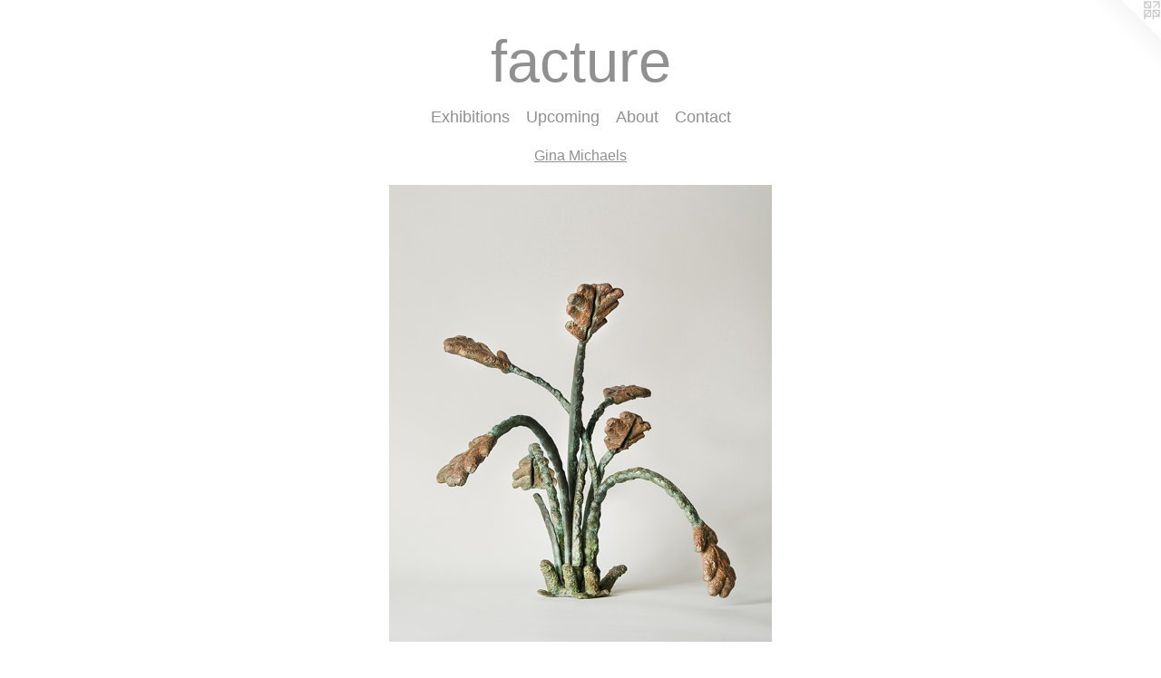

--- FILE ---
content_type: text/html;charset=utf-8
request_url: https://facturepresents.com/artwork/5082918-Human%20Nature%20Nov%2018%20-%20Dec%2017.html
body_size: 3742
content:
<!doctype html><html class="no-js a-image mobile-title-align--center has-mobile-menu-icon--left l-simple p-artwork mobile-menu-align--center has-wall-text "><head><meta charset="utf-8" /><meta content="IE=edge" http-equiv="X-UA-Compatible" /><meta http-equiv="X-OPP-Site-Id" content="69731" /><meta http-equiv="X-OPP-Revision" content="645" /><meta http-equiv="X-OPP-Locke-Environment" content="production" /><meta http-equiv="X-OPP-Locke-Release" content="v0.0.141" /><title>facture</title><link rel="canonical" href="https://facturepresents.com/artwork/5082918-Human%20Nature%20Nov%2018%20-%20Dec%2017.html" /><meta content="website" property="og:type" /><meta property="og:url" content="https://facturepresents.com/artwork/5082918-Human%20Nature%20Nov%2018%20-%20Dec%2017.html" /><meta property="og:title" content="Human Nature Nov 18 - Dec 17" /><meta content="width=device-width, initial-scale=1" name="viewport" /><link type="text/css" rel="stylesheet" href="//cdnjs.cloudflare.com/ajax/libs/normalize/3.0.2/normalize.min.css" /><link type="text/css" rel="stylesheet" media="only all" href="//maxcdn.bootstrapcdn.com/font-awesome/4.3.0/css/font-awesome.min.css" /><link type="text/css" rel="stylesheet" media="not all and (min-device-width: 600px) and (min-device-height: 600px)" href="/release/locke/production/v0.0.141/css/small.css" /><link type="text/css" rel="stylesheet" media="only all and (min-device-width: 600px) and (min-device-height: 600px)" href="/release/locke/production/v0.0.141/css/large-simple.css" /><link type="text/css" rel="stylesheet" media="not all and (min-device-width: 600px) and (min-device-height: 600px)" href="/r17640915550000000645/css/small-site.css" /><link type="text/css" rel="stylesheet" media="only all and (min-device-width: 600px) and (min-device-height: 600px)" href="/r17640915550000000645/css/large-site.css" /><script>window.OPP = window.OPP || {};
OPP.modernMQ = 'only all';
OPP.smallMQ = 'not all and (min-device-width: 600px) and (min-device-height: 600px)';
OPP.largeMQ = 'only all and (min-device-width: 600px) and (min-device-height: 600px)';
OPP.downURI = '/x/7/3/1/69731/.down';
OPP.gracePeriodURI = '/x/7/3/1/69731/.grace_period';
OPP.imgL = function (img) {
  !window.lazySizes && img.onerror();
};
OPP.imgE = function (img) {
  img.onerror = img.onload = null;
  img.src = img.getAttribute('data-src');
  //img.srcset = img.getAttribute('data-srcset');
};</script><script src="/release/locke/production/v0.0.141/js/modernizr.js"></script><script src="/release/locke/production/v0.0.141/js/masonry.js"></script><script src="/release/locke/production/v0.0.141/js/respimage.js"></script><script src="/release/locke/production/v0.0.141/js/ls.aspectratio.js"></script><script src="/release/locke/production/v0.0.141/js/lazysizes.js"></script><script src="/release/locke/production/v0.0.141/js/large.js"></script><script src="/release/locke/production/v0.0.141/js/hammer.js"></script><script>if (!Modernizr.mq('only all')) { document.write('<link type="text/css" rel="stylesheet" href="/release/locke/production/v0.0.141/css/minimal.css">') }</script><style>.media-max-width {
  display: block;
}

@media (min-height: 5714px) {

  .media-max-width {
    max-width: 3349.0px;
  }

}

@media (max-height: 5714px) {

  .media-max-width {
    max-width: 58.6075vh;
  }

}</style></head><body><a class=" logo hidden--small" href="http://otherpeoplespixels.com/ref/facturepresents.com" title="Website by OtherPeoplesPixels" target="_blank"></a><header id="header"><a class=" site-title" href="/home.html"><span class=" site-title-text u-break-word">facture</span><div class=" site-title-media"></div></a><a id="mobile-menu-icon" class="mobile-menu-icon hidden--no-js hidden--large"><svg viewBox="0 0 21 17" width="21" height="17" fill="currentColor"><rect x="0" y="0" width="21" height="3" rx="0"></rect><rect x="0" y="7" width="21" height="3" rx="0"></rect><rect x="0" y="14" width="21" height="3" rx="0"></rect></svg></a></header><nav class=" hidden--large"><ul class=" site-nav"><li class="nav-item nav-home "><a class="nav-link " href="/home.html">Home</a></li><li class="nav-item expanded nav-museum "><a class="nav-link " href="/section/514715.html">Exhibitions</a><ul><li class="nav-gallery nav-item expanded "><a class="nav-link " href="/artwork/5382771.html">WHERE I WENT AND THEN SOME</a></li><li class="nav-gallery nav-item expanded "><a class="nav-link " href="/artwork/5308005.html">Sophie White with Leta Gray</a></li><li class="nav-gallery nav-item expanded "><a class="nav-link " href="/artwork/5217581.html">John Greig Jr.</a></li><li class="nav-gallery nav-item expanded "><a class="nav-link " href="/artwork/5242553-Bust%20With%20Helmet%20and%20Facemask%2c%20No%2e%204.html">Steve Nocella</a></li><li class="nav-gallery nav-item expanded "><a class="nav-link " href="/artwork/5217228-Philly%20Dye%20Club.html">Philly Dye Club </a></li><li class="nav-gallery nav-item expanded "><a class="nav-link " href="/artwork/5191252-Mountain%20Logic.html">Michelle Marcuse</a></li><li class="nav-gallery nav-item expanded "><a class="nav-link " href="/artwork/5135634-Nico.html">Marcelino Stuhmer</a></li><li class="nav-gallery nav-item expanded "><a class="nav-link " href="/artwork/5100120.html">Gerard Brown</a></li><li class="nav-gallery nav-item expanded "><a class="selected nav-link " href="/artwork/5082918-Human%20Nature%20Nov%2018%20-%20Dec%2017.html">Exhibitions</a></li><li class="nav-gallery nav-item expanded "><a class="nav-link " href="/artwork/5084539-TOSOTL%20Sep%209-30.html">Don Miller</a></li></ul></li><li class="nav-item nav-flex3 "><a class="nav-link " href="/page/3-Upcoming.html">Upcoming</a></li><li class="nav-flex1 nav-item "><a class="nav-link " href="/page/1-About.html">About</a></li><li class="nav-item nav-contact "><a class="nav-link " href="/contact.html">Contact</a></li></ul></nav><div class=" content"><nav class=" hidden--small" id="nav"><header><a class=" site-title" href="/home.html"><span class=" site-title-text u-break-word">facture</span><div class=" site-title-media"></div></a></header><ul class=" site-nav"><li class="nav-item nav-home "><a class="nav-link " href="/home.html">Home</a></li><li class="nav-item expanded nav-museum "><a class="nav-link " href="/section/514715.html">Exhibitions</a><ul><li class="nav-gallery nav-item expanded "><a class="nav-link " href="/artwork/5382771.html">WHERE I WENT AND THEN SOME</a></li><li class="nav-gallery nav-item expanded "><a class="nav-link " href="/artwork/5308005.html">Sophie White with Leta Gray</a></li><li class="nav-gallery nav-item expanded "><a class="nav-link " href="/artwork/5217581.html">John Greig Jr.</a></li><li class="nav-gallery nav-item expanded "><a class="nav-link " href="/artwork/5242553-Bust%20With%20Helmet%20and%20Facemask%2c%20No%2e%204.html">Steve Nocella</a></li><li class="nav-gallery nav-item expanded "><a class="nav-link " href="/artwork/5217228-Philly%20Dye%20Club.html">Philly Dye Club </a></li><li class="nav-gallery nav-item expanded "><a class="nav-link " href="/artwork/5191252-Mountain%20Logic.html">Michelle Marcuse</a></li><li class="nav-gallery nav-item expanded "><a class="nav-link " href="/artwork/5135634-Nico.html">Marcelino Stuhmer</a></li><li class="nav-gallery nav-item expanded "><a class="nav-link " href="/artwork/5100120.html">Gerard Brown</a></li><li class="nav-gallery nav-item expanded "><a class="selected nav-link " href="/artwork/5082918-Human%20Nature%20Nov%2018%20-%20Dec%2017.html">Exhibitions</a></li><li class="nav-gallery nav-item expanded "><a class="nav-link " href="/artwork/5084539-TOSOTL%20Sep%209-30.html">Don Miller</a></li></ul></li><li class="nav-item nav-flex3 "><a class="nav-link " href="/page/3-Upcoming.html">Upcoming</a></li><li class="nav-flex1 nav-item "><a class="nav-link " href="/page/1-About.html">About</a></li><li class="nav-item nav-contact "><a class="nav-link " href="/contact.html">Contact</a></li></ul><footer><div class=" copyright">© BG</div><div class=" credit"><a href="http://otherpeoplespixels.com/ref/facturepresents.com" target="_blank">Website by OtherPeoplesPixels</a></div></footer></nav><main id="main"><div class=" page clearfix media-max-width"><h1 class="parent-title title"><a href="/section/514715.html" class="root title-segment hidden--small">Exhibitions</a><span class=" title-sep hidden--small"> &gt; </span><span class=" title-segment">Gina Michaels</span></h1><div class=" media-and-info"><div class=" page-media-wrapper media"><span class=" page-media" id="media"><img data-aspectratio="3349/4000" class="u-img " alt="Human Nature Nov 18 - Dec 17" src="//img-cache.oppcdn.com/fixed/69731/assets/k09eEYyx5ZwSJp6m.jpg" srcset="//img-cache.oppcdn.com/img/v1.0/s:69731/t:QkxBTksrVEVYVCtIRVJF/p:12/g:tl/o:2.5/a:50/q:90/3349x4000-k09eEYyx5ZwSJp6m.jpg/3349x4000/1976fa898e42fb88a05bbd1cace07b6d.jpg 3349w,
//img-cache.oppcdn.com/img/v1.0/s:69731/t:QkxBTksrVEVYVCtIRVJF/p:12/g:tl/o:2.5/a:50/q:90/2520x1220-k09eEYyx5ZwSJp6m.jpg/1021x1220/8f2b8295108ec75a3071715413b25945.jpg 1021w,
//img-cache.oppcdn.com/img/v1.0/s:69731/t:QkxBTksrVEVYVCtIRVJF/p:12/g:tl/o:2.5/a:50/q:90/984x4096-k09eEYyx5ZwSJp6m.jpg/984x1175/b54888c8c7d22c8548f83b342e215255.jpg 984w,
//img-cache.oppcdn.com/img/v1.0/s:69731/t:QkxBTksrVEVYVCtIRVJF/p:12/g:tl/o:2.5/a:50/q:90/1640x830-k09eEYyx5ZwSJp6m.jpg/694x830/b929735a6191f3a808803a5783dae8cf.jpg 694w,
//img-cache.oppcdn.com/img/v1.0/s:69731/t:QkxBTksrVEVYVCtIRVJF/p:12/g:tl/o:2.5/a:50/q:90/640x4096-k09eEYyx5ZwSJp6m.jpg/640x764/5d97af4070743795445567dbed67bfe9.jpg 640w,
//img-cache.oppcdn.com/img/v1.0/s:69731/t:QkxBTksrVEVYVCtIRVJF/p:12/g:tl/o:2.5/a:50/q:90/1400x720-k09eEYyx5ZwSJp6m.jpg/602x720/c6449ab04fc066e92774884d3d35fab7.jpg 602w,
//img-cache.oppcdn.com/img/v1.0/s:69731/t:QkxBTksrVEVYVCtIRVJF/p:12/g:tl/o:2.5/a:50/q:90/984x588-k09eEYyx5ZwSJp6m.jpg/492x588/328f026a3a0c5aa418fedaca4c550f18.jpg 492w,
//img-cache.oppcdn.com/fixed/69731/assets/k09eEYyx5ZwSJp6m.jpg 401w" sizes="(max-device-width: 599px) 100vw,
(max-device-height: 599px) 100vw,
(max-width: 401px) 401px,
(max-height: 480px) 401px,
(max-width: 492px) 492px,
(max-height: 588px) 492px,
(max-width: 602px) 602px,
(max-height: 720px) 602px,
(max-width: 640px) 640px,
(max-height: 764px) 640px,
(max-width: 694px) 694px,
(max-height: 830px) 694px,
(max-width: 984px) 984px,
(max-height: 1175px) 984px,
(max-width: 1021px) 1021px,
(max-height: 1220px) 1021px,
3349px" /></span><a class=" zoom-corner" style="display: none" id="zoom-corner"><span class=" zoom-icon fa fa-search-plus"></span></a><div class="share-buttons a2a_kit social-icons hidden--small" data-a2a-title="Human Nature Nov 18 - Dec 17" data-a2a-url="https://facturepresents.com/artwork/5082918-Human%20Nature%20Nov%2018%20-%20Dec%2017.html"></div></div><div class=" info border-color"><div class=" wall-text border-color"><div class=" wt-item wt-title">Human Nature Nov 18 - Dec 17</div><div class=" wt-item wt-date">2022</div></div></div></div><div class="description description-2 wordy t-multi-column u-columns-1 u-break-word border-color hr-before--small"><p>Gina Michaels’ bronze sculpture merges the forms and gestures of humans and the botanical world. The work is at once animal, vegetable and mineral, exploring the commonalities among these seemingly disparate realms. Gina uses bronze directly, liberating it from the dutiful role of replicating forms made in other materials. The process begins in a sandbox, in a spirit of meditation and play. She presses her hands and feet into casting sand, imprinting the expressive energy of the body into the mold. She then ladles molten bronze into the hollows created by the body. Using a spontaneous, collage-like vocabulary, she welds the cast elements together, integrating the ancient tradition of cast bronze with the contemporary open forms of fabricated metal sculpture. All work is done in Gina’s Germantown studio/foundry.</p><p>Gina Michaels’ work has been shown in numerous solo, group and public art exhibitions in galleries, museums and public spaces. She is a graduate of Oberlin College, studied intensively at the New York Studio School, and received her MFA from the University of Pennsylvania. Gina is the owner and director of Legacy Atelier, a foundry, metal fabrication and sculpture studio serving artists and the conservation/preservation community. <br clear="none" /> <br clear="none" /> <br clear="none" /></p></div><div class="share-buttons a2a_kit social-icons hidden--large" data-a2a-title="Human Nature Nov 18 - Dec 17" data-a2a-url="https://facturepresents.com/artwork/5082918-Human%20Nature%20Nov%2018%20-%20Dec%2017.html"></div></div></main></div><footer><div class=" copyright">© BG</div><div class=" credit"><a href="http://otherpeoplespixels.com/ref/facturepresents.com" target="_blank">Website by OtherPeoplesPixels</a></div></footer><div class=" modal zoom-modal" style="display: none" id="zoom-modal"><style>@media (min-aspect-ratio: 3349/4000) {

  .zoom-media {
    width: auto;
    max-height: 4000px;
    height: 100%;
  }

}

@media (max-aspect-ratio: 3349/4000) {

  .zoom-media {
    height: auto;
    max-width: 3349px;
    width: 100%;
  }

}
@supports (object-fit: contain) {
  img.zoom-media {
    object-fit: contain;
    width: 100%;
    height: 100%;
    max-width: 3349px;
    max-height: 4000px;
  }
}</style><div class=" zoom-media-wrapper"><img onerror="OPP.imgE(this);" onload="OPP.imgL(this);" data-src="//img-cache.oppcdn.com/fixed/69731/assets/k09eEYyx5ZwSJp6m.jpg" data-srcset="//img-cache.oppcdn.com/img/v1.0/s:69731/t:QkxBTksrVEVYVCtIRVJF/p:12/g:tl/o:2.5/a:50/q:90/3349x4000-k09eEYyx5ZwSJp6m.jpg/3349x4000/1976fa898e42fb88a05bbd1cace07b6d.jpg 3349w,
//img-cache.oppcdn.com/img/v1.0/s:69731/t:QkxBTksrVEVYVCtIRVJF/p:12/g:tl/o:2.5/a:50/q:90/2520x1220-k09eEYyx5ZwSJp6m.jpg/1021x1220/8f2b8295108ec75a3071715413b25945.jpg 1021w,
//img-cache.oppcdn.com/img/v1.0/s:69731/t:QkxBTksrVEVYVCtIRVJF/p:12/g:tl/o:2.5/a:50/q:90/984x4096-k09eEYyx5ZwSJp6m.jpg/984x1175/b54888c8c7d22c8548f83b342e215255.jpg 984w,
//img-cache.oppcdn.com/img/v1.0/s:69731/t:QkxBTksrVEVYVCtIRVJF/p:12/g:tl/o:2.5/a:50/q:90/1640x830-k09eEYyx5ZwSJp6m.jpg/694x830/b929735a6191f3a808803a5783dae8cf.jpg 694w,
//img-cache.oppcdn.com/img/v1.0/s:69731/t:QkxBTksrVEVYVCtIRVJF/p:12/g:tl/o:2.5/a:50/q:90/640x4096-k09eEYyx5ZwSJp6m.jpg/640x764/5d97af4070743795445567dbed67bfe9.jpg 640w,
//img-cache.oppcdn.com/img/v1.0/s:69731/t:QkxBTksrVEVYVCtIRVJF/p:12/g:tl/o:2.5/a:50/q:90/1400x720-k09eEYyx5ZwSJp6m.jpg/602x720/c6449ab04fc066e92774884d3d35fab7.jpg 602w,
//img-cache.oppcdn.com/img/v1.0/s:69731/t:QkxBTksrVEVYVCtIRVJF/p:12/g:tl/o:2.5/a:50/q:90/984x588-k09eEYyx5ZwSJp6m.jpg/492x588/328f026a3a0c5aa418fedaca4c550f18.jpg 492w,
//img-cache.oppcdn.com/fixed/69731/assets/k09eEYyx5ZwSJp6m.jpg 401w" data-sizes="(max-device-width: 599px) 100vw,
(max-device-height: 599px) 100vw,
(max-width: 401px) 401px,
(max-height: 480px) 401px,
(max-width: 492px) 492px,
(max-height: 588px) 492px,
(max-width: 602px) 602px,
(max-height: 720px) 602px,
(max-width: 640px) 640px,
(max-height: 764px) 640px,
(max-width: 694px) 694px,
(max-height: 830px) 694px,
(max-width: 984px) 984px,
(max-height: 1175px) 984px,
(max-width: 1021px) 1021px,
(max-height: 1220px) 1021px,
3349px" class="zoom-media lazyload hidden--no-js " alt="Human Nature Nov 18 - Dec 17" /><noscript><img class="zoom-media " alt="Human Nature Nov 18 - Dec 17" src="//img-cache.oppcdn.com/fixed/69731/assets/k09eEYyx5ZwSJp6m.jpg" /></noscript></div></div><div class=" offline"></div><script src="/release/locke/production/v0.0.141/js/small.js"></script><script src="/release/locke/production/v0.0.141/js/artwork.js"></script><script>window.oppa=window.oppa||function(){(oppa.q=oppa.q||[]).push(arguments)};oppa('config','pathname','production/v0.0.141/69731');oppa('set','g','true');oppa('set','l','simple');oppa('set','p','artwork');oppa('set','a','image');oppa('rect','m','media','');oppa('send');</script><script async="" src="/release/locke/production/v0.0.141/js/analytics.js"></script><script src="https://otherpeoplespixels.com/static/enable-preview.js"></script></body></html>

--- FILE ---
content_type: text/css;charset=utf-8
request_url: https://facturepresents.com/r17640915550000000645/css/large-site.css
body_size: 425
content:
body {
  background-color: #FFFFFF;
  font-weight: normal;
  font-style: normal;
  font-family: "Helvetica", sans-serif;
}

body {
  color: #909090;
}

main a {
  color: #909090;
}

main a:hover {
  text-decoration: underline;
  color: #aaaaaa;
}

main a:visited {
  color: #aaaaaa;
}

.site-title, .mobile-menu-icon {
  color: #909090;
}

.site-nav, .mobile-menu-link, nav:before, nav:after {
  color: #909090;
}

.site-nav a {
  color: #909090;
}

.site-nav a:hover {
  text-decoration: none;
  color: #aaaaaa;
}

.site-nav a:visited {
  color: #909090;
}

.site-nav a.selected {
  color: #aaaaaa;
}

.site-nav:hover a.selected {
  color: #909090;
}

footer {
  color: #FFFFFF;
}

footer a {
  color: #909090;
}

footer a:hover {
  text-decoration: underline;
  color: #aaaaaa;
}

footer a:visited {
  color: #aaaaaa;
}

.title, .news-item-title, .flex-page-title {
  color: #909090;
}

.title a {
  color: #909090;
}

.title a:hover {
  text-decoration: none;
  color: #aaaaaa;
}

.title a:visited {
  color: #909090;
}

.hr, .hr-before:before, .hr-after:after, .hr-before--small:before, .hr-before--large:before, .hr-after--small:after, .hr-after--large:after {
  border-top-color: #f6f6f6;
}

.button {
  background: #909090;
  color: #FFFFFF;
}

.social-icon {
  background-color: #909090;
  color: #FFFFFF;
}

.welcome-modal {
  background-color: #FFFFFF;
}

.share-button .social-icon {
  color: #909090;
}

.site-title {
  font-family: "Helvetica", sans-serif;
  font-style: normal;
  font-weight: 400;
}

.site-nav {
  font-family: "Helvetica", sans-serif;
  font-style: normal;
  font-weight: 400;
}

.section-title, .parent-title, .news-item-title, .link-name, .preview-placeholder, .preview-image, .flex-page-title {
  font-family: "Helvetica", sans-serif;
  font-style: normal;
  font-weight: 400;
}

body {
  font-size: 14px;
}

.site-title {
  font-size: 65px;
}

.site-nav {
  font-size: 18px;
}

.title, .news-item-title, .link-name, .flex-page-title {
  font-size: 16px;
}

.border-color {
  border-color: hsla(0, 0%, 56.47059%, 0.2);
}

.p-artwork .page-nav a {
  color: #909090;
}

.p-artwork .page-nav a:hover {
  text-decoration: none;
  color: #909090;
}

.p-artwork .page-nav a:visited {
  color: #909090;
}

.wordy {
  text-align: left;
}

--- FILE ---
content_type: text/css;charset=utf-8
request_url: https://facturepresents.com/r17640915550000000645/css/small-site.css
body_size: 303
content:
body {
  background-color: #FFFFFF;
  font-weight: normal;
  font-style: normal;
  font-family: "Helvetica", sans-serif;
}

body {
  color: #909090;
}

main a {
  color: #909090;
}

main a:hover {
  text-decoration: underline;
  color: #aaaaaa;
}

main a:visited {
  color: #aaaaaa;
}

.site-title, .mobile-menu-icon {
  color: #909090;
}

.site-nav, .mobile-menu-link, nav:before, nav:after {
  color: #909090;
}

.site-nav a {
  color: #909090;
}

.site-nav a:hover {
  text-decoration: none;
  color: #aaaaaa;
}

.site-nav a:visited {
  color: #909090;
}

.site-nav a.selected {
  color: #aaaaaa;
}

.site-nav:hover a.selected {
  color: #909090;
}

footer {
  color: #FFFFFF;
}

footer a {
  color: #909090;
}

footer a:hover {
  text-decoration: underline;
  color: #aaaaaa;
}

footer a:visited {
  color: #aaaaaa;
}

.title, .news-item-title, .flex-page-title {
  color: #909090;
}

.title a {
  color: #909090;
}

.title a:hover {
  text-decoration: none;
  color: #aaaaaa;
}

.title a:visited {
  color: #909090;
}

.hr, .hr-before:before, .hr-after:after, .hr-before--small:before, .hr-before--large:before, .hr-after--small:after, .hr-after--large:after {
  border-top-color: #f6f6f6;
}

.button {
  background: #909090;
  color: #FFFFFF;
}

.social-icon {
  background-color: #909090;
  color: #FFFFFF;
}

.welcome-modal {
  background-color: #FFFFFF;
}

.site-title {
  font-family: "Helvetica", sans-serif;
  font-style: normal;
  font-weight: 400;
}

nav {
  font-family: "Helvetica", sans-serif;
  font-style: normal;
  font-weight: 400;
}

.wordy {
  text-align: left;
}

.site-title {
  font-size: 2.375rem;
}

footer .credit a {
  color: #909090;
}